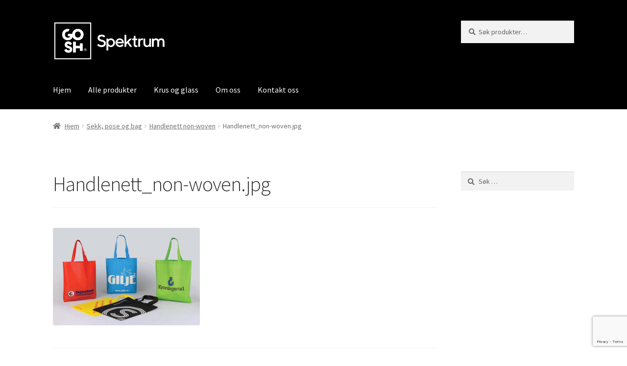

--- FILE ---
content_type: text/html; charset=utf-8
request_url: https://www.google.com/recaptcha/api2/anchor?ar=1&k=6LfgVKoUAAAAAPS-ZU0z16N4RkSgcGfpTkhT8OK1&co=aHR0cHM6Ly9zcGVrdHJ1bXByb2ZpbC5ubzo0NDM.&hl=en&v=PoyoqOPhxBO7pBk68S4YbpHZ&size=invisible&anchor-ms=20000&execute-ms=30000&cb=37y1ftg03gd6
body_size: 49697
content:
<!DOCTYPE HTML><html dir="ltr" lang="en"><head><meta http-equiv="Content-Type" content="text/html; charset=UTF-8">
<meta http-equiv="X-UA-Compatible" content="IE=edge">
<title>reCAPTCHA</title>
<style type="text/css">
/* cyrillic-ext */
@font-face {
  font-family: 'Roboto';
  font-style: normal;
  font-weight: 400;
  font-stretch: 100%;
  src: url(//fonts.gstatic.com/s/roboto/v48/KFO7CnqEu92Fr1ME7kSn66aGLdTylUAMa3GUBHMdazTgWw.woff2) format('woff2');
  unicode-range: U+0460-052F, U+1C80-1C8A, U+20B4, U+2DE0-2DFF, U+A640-A69F, U+FE2E-FE2F;
}
/* cyrillic */
@font-face {
  font-family: 'Roboto';
  font-style: normal;
  font-weight: 400;
  font-stretch: 100%;
  src: url(//fonts.gstatic.com/s/roboto/v48/KFO7CnqEu92Fr1ME7kSn66aGLdTylUAMa3iUBHMdazTgWw.woff2) format('woff2');
  unicode-range: U+0301, U+0400-045F, U+0490-0491, U+04B0-04B1, U+2116;
}
/* greek-ext */
@font-face {
  font-family: 'Roboto';
  font-style: normal;
  font-weight: 400;
  font-stretch: 100%;
  src: url(//fonts.gstatic.com/s/roboto/v48/KFO7CnqEu92Fr1ME7kSn66aGLdTylUAMa3CUBHMdazTgWw.woff2) format('woff2');
  unicode-range: U+1F00-1FFF;
}
/* greek */
@font-face {
  font-family: 'Roboto';
  font-style: normal;
  font-weight: 400;
  font-stretch: 100%;
  src: url(//fonts.gstatic.com/s/roboto/v48/KFO7CnqEu92Fr1ME7kSn66aGLdTylUAMa3-UBHMdazTgWw.woff2) format('woff2');
  unicode-range: U+0370-0377, U+037A-037F, U+0384-038A, U+038C, U+038E-03A1, U+03A3-03FF;
}
/* math */
@font-face {
  font-family: 'Roboto';
  font-style: normal;
  font-weight: 400;
  font-stretch: 100%;
  src: url(//fonts.gstatic.com/s/roboto/v48/KFO7CnqEu92Fr1ME7kSn66aGLdTylUAMawCUBHMdazTgWw.woff2) format('woff2');
  unicode-range: U+0302-0303, U+0305, U+0307-0308, U+0310, U+0312, U+0315, U+031A, U+0326-0327, U+032C, U+032F-0330, U+0332-0333, U+0338, U+033A, U+0346, U+034D, U+0391-03A1, U+03A3-03A9, U+03B1-03C9, U+03D1, U+03D5-03D6, U+03F0-03F1, U+03F4-03F5, U+2016-2017, U+2034-2038, U+203C, U+2040, U+2043, U+2047, U+2050, U+2057, U+205F, U+2070-2071, U+2074-208E, U+2090-209C, U+20D0-20DC, U+20E1, U+20E5-20EF, U+2100-2112, U+2114-2115, U+2117-2121, U+2123-214F, U+2190, U+2192, U+2194-21AE, U+21B0-21E5, U+21F1-21F2, U+21F4-2211, U+2213-2214, U+2216-22FF, U+2308-230B, U+2310, U+2319, U+231C-2321, U+2336-237A, U+237C, U+2395, U+239B-23B7, U+23D0, U+23DC-23E1, U+2474-2475, U+25AF, U+25B3, U+25B7, U+25BD, U+25C1, U+25CA, U+25CC, U+25FB, U+266D-266F, U+27C0-27FF, U+2900-2AFF, U+2B0E-2B11, U+2B30-2B4C, U+2BFE, U+3030, U+FF5B, U+FF5D, U+1D400-1D7FF, U+1EE00-1EEFF;
}
/* symbols */
@font-face {
  font-family: 'Roboto';
  font-style: normal;
  font-weight: 400;
  font-stretch: 100%;
  src: url(//fonts.gstatic.com/s/roboto/v48/KFO7CnqEu92Fr1ME7kSn66aGLdTylUAMaxKUBHMdazTgWw.woff2) format('woff2');
  unicode-range: U+0001-000C, U+000E-001F, U+007F-009F, U+20DD-20E0, U+20E2-20E4, U+2150-218F, U+2190, U+2192, U+2194-2199, U+21AF, U+21E6-21F0, U+21F3, U+2218-2219, U+2299, U+22C4-22C6, U+2300-243F, U+2440-244A, U+2460-24FF, U+25A0-27BF, U+2800-28FF, U+2921-2922, U+2981, U+29BF, U+29EB, U+2B00-2BFF, U+4DC0-4DFF, U+FFF9-FFFB, U+10140-1018E, U+10190-1019C, U+101A0, U+101D0-101FD, U+102E0-102FB, U+10E60-10E7E, U+1D2C0-1D2D3, U+1D2E0-1D37F, U+1F000-1F0FF, U+1F100-1F1AD, U+1F1E6-1F1FF, U+1F30D-1F30F, U+1F315, U+1F31C, U+1F31E, U+1F320-1F32C, U+1F336, U+1F378, U+1F37D, U+1F382, U+1F393-1F39F, U+1F3A7-1F3A8, U+1F3AC-1F3AF, U+1F3C2, U+1F3C4-1F3C6, U+1F3CA-1F3CE, U+1F3D4-1F3E0, U+1F3ED, U+1F3F1-1F3F3, U+1F3F5-1F3F7, U+1F408, U+1F415, U+1F41F, U+1F426, U+1F43F, U+1F441-1F442, U+1F444, U+1F446-1F449, U+1F44C-1F44E, U+1F453, U+1F46A, U+1F47D, U+1F4A3, U+1F4B0, U+1F4B3, U+1F4B9, U+1F4BB, U+1F4BF, U+1F4C8-1F4CB, U+1F4D6, U+1F4DA, U+1F4DF, U+1F4E3-1F4E6, U+1F4EA-1F4ED, U+1F4F7, U+1F4F9-1F4FB, U+1F4FD-1F4FE, U+1F503, U+1F507-1F50B, U+1F50D, U+1F512-1F513, U+1F53E-1F54A, U+1F54F-1F5FA, U+1F610, U+1F650-1F67F, U+1F687, U+1F68D, U+1F691, U+1F694, U+1F698, U+1F6AD, U+1F6B2, U+1F6B9-1F6BA, U+1F6BC, U+1F6C6-1F6CF, U+1F6D3-1F6D7, U+1F6E0-1F6EA, U+1F6F0-1F6F3, U+1F6F7-1F6FC, U+1F700-1F7FF, U+1F800-1F80B, U+1F810-1F847, U+1F850-1F859, U+1F860-1F887, U+1F890-1F8AD, U+1F8B0-1F8BB, U+1F8C0-1F8C1, U+1F900-1F90B, U+1F93B, U+1F946, U+1F984, U+1F996, U+1F9E9, U+1FA00-1FA6F, U+1FA70-1FA7C, U+1FA80-1FA89, U+1FA8F-1FAC6, U+1FACE-1FADC, U+1FADF-1FAE9, U+1FAF0-1FAF8, U+1FB00-1FBFF;
}
/* vietnamese */
@font-face {
  font-family: 'Roboto';
  font-style: normal;
  font-weight: 400;
  font-stretch: 100%;
  src: url(//fonts.gstatic.com/s/roboto/v48/KFO7CnqEu92Fr1ME7kSn66aGLdTylUAMa3OUBHMdazTgWw.woff2) format('woff2');
  unicode-range: U+0102-0103, U+0110-0111, U+0128-0129, U+0168-0169, U+01A0-01A1, U+01AF-01B0, U+0300-0301, U+0303-0304, U+0308-0309, U+0323, U+0329, U+1EA0-1EF9, U+20AB;
}
/* latin-ext */
@font-face {
  font-family: 'Roboto';
  font-style: normal;
  font-weight: 400;
  font-stretch: 100%;
  src: url(//fonts.gstatic.com/s/roboto/v48/KFO7CnqEu92Fr1ME7kSn66aGLdTylUAMa3KUBHMdazTgWw.woff2) format('woff2');
  unicode-range: U+0100-02BA, U+02BD-02C5, U+02C7-02CC, U+02CE-02D7, U+02DD-02FF, U+0304, U+0308, U+0329, U+1D00-1DBF, U+1E00-1E9F, U+1EF2-1EFF, U+2020, U+20A0-20AB, U+20AD-20C0, U+2113, U+2C60-2C7F, U+A720-A7FF;
}
/* latin */
@font-face {
  font-family: 'Roboto';
  font-style: normal;
  font-weight: 400;
  font-stretch: 100%;
  src: url(//fonts.gstatic.com/s/roboto/v48/KFO7CnqEu92Fr1ME7kSn66aGLdTylUAMa3yUBHMdazQ.woff2) format('woff2');
  unicode-range: U+0000-00FF, U+0131, U+0152-0153, U+02BB-02BC, U+02C6, U+02DA, U+02DC, U+0304, U+0308, U+0329, U+2000-206F, U+20AC, U+2122, U+2191, U+2193, U+2212, U+2215, U+FEFF, U+FFFD;
}
/* cyrillic-ext */
@font-face {
  font-family: 'Roboto';
  font-style: normal;
  font-weight: 500;
  font-stretch: 100%;
  src: url(//fonts.gstatic.com/s/roboto/v48/KFO7CnqEu92Fr1ME7kSn66aGLdTylUAMa3GUBHMdazTgWw.woff2) format('woff2');
  unicode-range: U+0460-052F, U+1C80-1C8A, U+20B4, U+2DE0-2DFF, U+A640-A69F, U+FE2E-FE2F;
}
/* cyrillic */
@font-face {
  font-family: 'Roboto';
  font-style: normal;
  font-weight: 500;
  font-stretch: 100%;
  src: url(//fonts.gstatic.com/s/roboto/v48/KFO7CnqEu92Fr1ME7kSn66aGLdTylUAMa3iUBHMdazTgWw.woff2) format('woff2');
  unicode-range: U+0301, U+0400-045F, U+0490-0491, U+04B0-04B1, U+2116;
}
/* greek-ext */
@font-face {
  font-family: 'Roboto';
  font-style: normal;
  font-weight: 500;
  font-stretch: 100%;
  src: url(//fonts.gstatic.com/s/roboto/v48/KFO7CnqEu92Fr1ME7kSn66aGLdTylUAMa3CUBHMdazTgWw.woff2) format('woff2');
  unicode-range: U+1F00-1FFF;
}
/* greek */
@font-face {
  font-family: 'Roboto';
  font-style: normal;
  font-weight: 500;
  font-stretch: 100%;
  src: url(//fonts.gstatic.com/s/roboto/v48/KFO7CnqEu92Fr1ME7kSn66aGLdTylUAMa3-UBHMdazTgWw.woff2) format('woff2');
  unicode-range: U+0370-0377, U+037A-037F, U+0384-038A, U+038C, U+038E-03A1, U+03A3-03FF;
}
/* math */
@font-face {
  font-family: 'Roboto';
  font-style: normal;
  font-weight: 500;
  font-stretch: 100%;
  src: url(//fonts.gstatic.com/s/roboto/v48/KFO7CnqEu92Fr1ME7kSn66aGLdTylUAMawCUBHMdazTgWw.woff2) format('woff2');
  unicode-range: U+0302-0303, U+0305, U+0307-0308, U+0310, U+0312, U+0315, U+031A, U+0326-0327, U+032C, U+032F-0330, U+0332-0333, U+0338, U+033A, U+0346, U+034D, U+0391-03A1, U+03A3-03A9, U+03B1-03C9, U+03D1, U+03D5-03D6, U+03F0-03F1, U+03F4-03F5, U+2016-2017, U+2034-2038, U+203C, U+2040, U+2043, U+2047, U+2050, U+2057, U+205F, U+2070-2071, U+2074-208E, U+2090-209C, U+20D0-20DC, U+20E1, U+20E5-20EF, U+2100-2112, U+2114-2115, U+2117-2121, U+2123-214F, U+2190, U+2192, U+2194-21AE, U+21B0-21E5, U+21F1-21F2, U+21F4-2211, U+2213-2214, U+2216-22FF, U+2308-230B, U+2310, U+2319, U+231C-2321, U+2336-237A, U+237C, U+2395, U+239B-23B7, U+23D0, U+23DC-23E1, U+2474-2475, U+25AF, U+25B3, U+25B7, U+25BD, U+25C1, U+25CA, U+25CC, U+25FB, U+266D-266F, U+27C0-27FF, U+2900-2AFF, U+2B0E-2B11, U+2B30-2B4C, U+2BFE, U+3030, U+FF5B, U+FF5D, U+1D400-1D7FF, U+1EE00-1EEFF;
}
/* symbols */
@font-face {
  font-family: 'Roboto';
  font-style: normal;
  font-weight: 500;
  font-stretch: 100%;
  src: url(//fonts.gstatic.com/s/roboto/v48/KFO7CnqEu92Fr1ME7kSn66aGLdTylUAMaxKUBHMdazTgWw.woff2) format('woff2');
  unicode-range: U+0001-000C, U+000E-001F, U+007F-009F, U+20DD-20E0, U+20E2-20E4, U+2150-218F, U+2190, U+2192, U+2194-2199, U+21AF, U+21E6-21F0, U+21F3, U+2218-2219, U+2299, U+22C4-22C6, U+2300-243F, U+2440-244A, U+2460-24FF, U+25A0-27BF, U+2800-28FF, U+2921-2922, U+2981, U+29BF, U+29EB, U+2B00-2BFF, U+4DC0-4DFF, U+FFF9-FFFB, U+10140-1018E, U+10190-1019C, U+101A0, U+101D0-101FD, U+102E0-102FB, U+10E60-10E7E, U+1D2C0-1D2D3, U+1D2E0-1D37F, U+1F000-1F0FF, U+1F100-1F1AD, U+1F1E6-1F1FF, U+1F30D-1F30F, U+1F315, U+1F31C, U+1F31E, U+1F320-1F32C, U+1F336, U+1F378, U+1F37D, U+1F382, U+1F393-1F39F, U+1F3A7-1F3A8, U+1F3AC-1F3AF, U+1F3C2, U+1F3C4-1F3C6, U+1F3CA-1F3CE, U+1F3D4-1F3E0, U+1F3ED, U+1F3F1-1F3F3, U+1F3F5-1F3F7, U+1F408, U+1F415, U+1F41F, U+1F426, U+1F43F, U+1F441-1F442, U+1F444, U+1F446-1F449, U+1F44C-1F44E, U+1F453, U+1F46A, U+1F47D, U+1F4A3, U+1F4B0, U+1F4B3, U+1F4B9, U+1F4BB, U+1F4BF, U+1F4C8-1F4CB, U+1F4D6, U+1F4DA, U+1F4DF, U+1F4E3-1F4E6, U+1F4EA-1F4ED, U+1F4F7, U+1F4F9-1F4FB, U+1F4FD-1F4FE, U+1F503, U+1F507-1F50B, U+1F50D, U+1F512-1F513, U+1F53E-1F54A, U+1F54F-1F5FA, U+1F610, U+1F650-1F67F, U+1F687, U+1F68D, U+1F691, U+1F694, U+1F698, U+1F6AD, U+1F6B2, U+1F6B9-1F6BA, U+1F6BC, U+1F6C6-1F6CF, U+1F6D3-1F6D7, U+1F6E0-1F6EA, U+1F6F0-1F6F3, U+1F6F7-1F6FC, U+1F700-1F7FF, U+1F800-1F80B, U+1F810-1F847, U+1F850-1F859, U+1F860-1F887, U+1F890-1F8AD, U+1F8B0-1F8BB, U+1F8C0-1F8C1, U+1F900-1F90B, U+1F93B, U+1F946, U+1F984, U+1F996, U+1F9E9, U+1FA00-1FA6F, U+1FA70-1FA7C, U+1FA80-1FA89, U+1FA8F-1FAC6, U+1FACE-1FADC, U+1FADF-1FAE9, U+1FAF0-1FAF8, U+1FB00-1FBFF;
}
/* vietnamese */
@font-face {
  font-family: 'Roboto';
  font-style: normal;
  font-weight: 500;
  font-stretch: 100%;
  src: url(//fonts.gstatic.com/s/roboto/v48/KFO7CnqEu92Fr1ME7kSn66aGLdTylUAMa3OUBHMdazTgWw.woff2) format('woff2');
  unicode-range: U+0102-0103, U+0110-0111, U+0128-0129, U+0168-0169, U+01A0-01A1, U+01AF-01B0, U+0300-0301, U+0303-0304, U+0308-0309, U+0323, U+0329, U+1EA0-1EF9, U+20AB;
}
/* latin-ext */
@font-face {
  font-family: 'Roboto';
  font-style: normal;
  font-weight: 500;
  font-stretch: 100%;
  src: url(//fonts.gstatic.com/s/roboto/v48/KFO7CnqEu92Fr1ME7kSn66aGLdTylUAMa3KUBHMdazTgWw.woff2) format('woff2');
  unicode-range: U+0100-02BA, U+02BD-02C5, U+02C7-02CC, U+02CE-02D7, U+02DD-02FF, U+0304, U+0308, U+0329, U+1D00-1DBF, U+1E00-1E9F, U+1EF2-1EFF, U+2020, U+20A0-20AB, U+20AD-20C0, U+2113, U+2C60-2C7F, U+A720-A7FF;
}
/* latin */
@font-face {
  font-family: 'Roboto';
  font-style: normal;
  font-weight: 500;
  font-stretch: 100%;
  src: url(//fonts.gstatic.com/s/roboto/v48/KFO7CnqEu92Fr1ME7kSn66aGLdTylUAMa3yUBHMdazQ.woff2) format('woff2');
  unicode-range: U+0000-00FF, U+0131, U+0152-0153, U+02BB-02BC, U+02C6, U+02DA, U+02DC, U+0304, U+0308, U+0329, U+2000-206F, U+20AC, U+2122, U+2191, U+2193, U+2212, U+2215, U+FEFF, U+FFFD;
}
/* cyrillic-ext */
@font-face {
  font-family: 'Roboto';
  font-style: normal;
  font-weight: 900;
  font-stretch: 100%;
  src: url(//fonts.gstatic.com/s/roboto/v48/KFO7CnqEu92Fr1ME7kSn66aGLdTylUAMa3GUBHMdazTgWw.woff2) format('woff2');
  unicode-range: U+0460-052F, U+1C80-1C8A, U+20B4, U+2DE0-2DFF, U+A640-A69F, U+FE2E-FE2F;
}
/* cyrillic */
@font-face {
  font-family: 'Roboto';
  font-style: normal;
  font-weight: 900;
  font-stretch: 100%;
  src: url(//fonts.gstatic.com/s/roboto/v48/KFO7CnqEu92Fr1ME7kSn66aGLdTylUAMa3iUBHMdazTgWw.woff2) format('woff2');
  unicode-range: U+0301, U+0400-045F, U+0490-0491, U+04B0-04B1, U+2116;
}
/* greek-ext */
@font-face {
  font-family: 'Roboto';
  font-style: normal;
  font-weight: 900;
  font-stretch: 100%;
  src: url(//fonts.gstatic.com/s/roboto/v48/KFO7CnqEu92Fr1ME7kSn66aGLdTylUAMa3CUBHMdazTgWw.woff2) format('woff2');
  unicode-range: U+1F00-1FFF;
}
/* greek */
@font-face {
  font-family: 'Roboto';
  font-style: normal;
  font-weight: 900;
  font-stretch: 100%;
  src: url(//fonts.gstatic.com/s/roboto/v48/KFO7CnqEu92Fr1ME7kSn66aGLdTylUAMa3-UBHMdazTgWw.woff2) format('woff2');
  unicode-range: U+0370-0377, U+037A-037F, U+0384-038A, U+038C, U+038E-03A1, U+03A3-03FF;
}
/* math */
@font-face {
  font-family: 'Roboto';
  font-style: normal;
  font-weight: 900;
  font-stretch: 100%;
  src: url(//fonts.gstatic.com/s/roboto/v48/KFO7CnqEu92Fr1ME7kSn66aGLdTylUAMawCUBHMdazTgWw.woff2) format('woff2');
  unicode-range: U+0302-0303, U+0305, U+0307-0308, U+0310, U+0312, U+0315, U+031A, U+0326-0327, U+032C, U+032F-0330, U+0332-0333, U+0338, U+033A, U+0346, U+034D, U+0391-03A1, U+03A3-03A9, U+03B1-03C9, U+03D1, U+03D5-03D6, U+03F0-03F1, U+03F4-03F5, U+2016-2017, U+2034-2038, U+203C, U+2040, U+2043, U+2047, U+2050, U+2057, U+205F, U+2070-2071, U+2074-208E, U+2090-209C, U+20D0-20DC, U+20E1, U+20E5-20EF, U+2100-2112, U+2114-2115, U+2117-2121, U+2123-214F, U+2190, U+2192, U+2194-21AE, U+21B0-21E5, U+21F1-21F2, U+21F4-2211, U+2213-2214, U+2216-22FF, U+2308-230B, U+2310, U+2319, U+231C-2321, U+2336-237A, U+237C, U+2395, U+239B-23B7, U+23D0, U+23DC-23E1, U+2474-2475, U+25AF, U+25B3, U+25B7, U+25BD, U+25C1, U+25CA, U+25CC, U+25FB, U+266D-266F, U+27C0-27FF, U+2900-2AFF, U+2B0E-2B11, U+2B30-2B4C, U+2BFE, U+3030, U+FF5B, U+FF5D, U+1D400-1D7FF, U+1EE00-1EEFF;
}
/* symbols */
@font-face {
  font-family: 'Roboto';
  font-style: normal;
  font-weight: 900;
  font-stretch: 100%;
  src: url(//fonts.gstatic.com/s/roboto/v48/KFO7CnqEu92Fr1ME7kSn66aGLdTylUAMaxKUBHMdazTgWw.woff2) format('woff2');
  unicode-range: U+0001-000C, U+000E-001F, U+007F-009F, U+20DD-20E0, U+20E2-20E4, U+2150-218F, U+2190, U+2192, U+2194-2199, U+21AF, U+21E6-21F0, U+21F3, U+2218-2219, U+2299, U+22C4-22C6, U+2300-243F, U+2440-244A, U+2460-24FF, U+25A0-27BF, U+2800-28FF, U+2921-2922, U+2981, U+29BF, U+29EB, U+2B00-2BFF, U+4DC0-4DFF, U+FFF9-FFFB, U+10140-1018E, U+10190-1019C, U+101A0, U+101D0-101FD, U+102E0-102FB, U+10E60-10E7E, U+1D2C0-1D2D3, U+1D2E0-1D37F, U+1F000-1F0FF, U+1F100-1F1AD, U+1F1E6-1F1FF, U+1F30D-1F30F, U+1F315, U+1F31C, U+1F31E, U+1F320-1F32C, U+1F336, U+1F378, U+1F37D, U+1F382, U+1F393-1F39F, U+1F3A7-1F3A8, U+1F3AC-1F3AF, U+1F3C2, U+1F3C4-1F3C6, U+1F3CA-1F3CE, U+1F3D4-1F3E0, U+1F3ED, U+1F3F1-1F3F3, U+1F3F5-1F3F7, U+1F408, U+1F415, U+1F41F, U+1F426, U+1F43F, U+1F441-1F442, U+1F444, U+1F446-1F449, U+1F44C-1F44E, U+1F453, U+1F46A, U+1F47D, U+1F4A3, U+1F4B0, U+1F4B3, U+1F4B9, U+1F4BB, U+1F4BF, U+1F4C8-1F4CB, U+1F4D6, U+1F4DA, U+1F4DF, U+1F4E3-1F4E6, U+1F4EA-1F4ED, U+1F4F7, U+1F4F9-1F4FB, U+1F4FD-1F4FE, U+1F503, U+1F507-1F50B, U+1F50D, U+1F512-1F513, U+1F53E-1F54A, U+1F54F-1F5FA, U+1F610, U+1F650-1F67F, U+1F687, U+1F68D, U+1F691, U+1F694, U+1F698, U+1F6AD, U+1F6B2, U+1F6B9-1F6BA, U+1F6BC, U+1F6C6-1F6CF, U+1F6D3-1F6D7, U+1F6E0-1F6EA, U+1F6F0-1F6F3, U+1F6F7-1F6FC, U+1F700-1F7FF, U+1F800-1F80B, U+1F810-1F847, U+1F850-1F859, U+1F860-1F887, U+1F890-1F8AD, U+1F8B0-1F8BB, U+1F8C0-1F8C1, U+1F900-1F90B, U+1F93B, U+1F946, U+1F984, U+1F996, U+1F9E9, U+1FA00-1FA6F, U+1FA70-1FA7C, U+1FA80-1FA89, U+1FA8F-1FAC6, U+1FACE-1FADC, U+1FADF-1FAE9, U+1FAF0-1FAF8, U+1FB00-1FBFF;
}
/* vietnamese */
@font-face {
  font-family: 'Roboto';
  font-style: normal;
  font-weight: 900;
  font-stretch: 100%;
  src: url(//fonts.gstatic.com/s/roboto/v48/KFO7CnqEu92Fr1ME7kSn66aGLdTylUAMa3OUBHMdazTgWw.woff2) format('woff2');
  unicode-range: U+0102-0103, U+0110-0111, U+0128-0129, U+0168-0169, U+01A0-01A1, U+01AF-01B0, U+0300-0301, U+0303-0304, U+0308-0309, U+0323, U+0329, U+1EA0-1EF9, U+20AB;
}
/* latin-ext */
@font-face {
  font-family: 'Roboto';
  font-style: normal;
  font-weight: 900;
  font-stretch: 100%;
  src: url(//fonts.gstatic.com/s/roboto/v48/KFO7CnqEu92Fr1ME7kSn66aGLdTylUAMa3KUBHMdazTgWw.woff2) format('woff2');
  unicode-range: U+0100-02BA, U+02BD-02C5, U+02C7-02CC, U+02CE-02D7, U+02DD-02FF, U+0304, U+0308, U+0329, U+1D00-1DBF, U+1E00-1E9F, U+1EF2-1EFF, U+2020, U+20A0-20AB, U+20AD-20C0, U+2113, U+2C60-2C7F, U+A720-A7FF;
}
/* latin */
@font-face {
  font-family: 'Roboto';
  font-style: normal;
  font-weight: 900;
  font-stretch: 100%;
  src: url(//fonts.gstatic.com/s/roboto/v48/KFO7CnqEu92Fr1ME7kSn66aGLdTylUAMa3yUBHMdazQ.woff2) format('woff2');
  unicode-range: U+0000-00FF, U+0131, U+0152-0153, U+02BB-02BC, U+02C6, U+02DA, U+02DC, U+0304, U+0308, U+0329, U+2000-206F, U+20AC, U+2122, U+2191, U+2193, U+2212, U+2215, U+FEFF, U+FFFD;
}

</style>
<link rel="stylesheet" type="text/css" href="https://www.gstatic.com/recaptcha/releases/PoyoqOPhxBO7pBk68S4YbpHZ/styles__ltr.css">
<script nonce="D3CAhi03oRzfdbHYFkKT6g" type="text/javascript">window['__recaptcha_api'] = 'https://www.google.com/recaptcha/api2/';</script>
<script type="text/javascript" src="https://www.gstatic.com/recaptcha/releases/PoyoqOPhxBO7pBk68S4YbpHZ/recaptcha__en.js" nonce="D3CAhi03oRzfdbHYFkKT6g">
      
    </script></head>
<body><div id="rc-anchor-alert" class="rc-anchor-alert"></div>
<input type="hidden" id="recaptcha-token" value="[base64]">
<script type="text/javascript" nonce="D3CAhi03oRzfdbHYFkKT6g">
      recaptcha.anchor.Main.init("[\x22ainput\x22,[\x22bgdata\x22,\x22\x22,\[base64]/[base64]/[base64]/[base64]/[base64]/UltsKytdPUU6KEU8MjA0OD9SW2wrK109RT4+NnwxOTI6KChFJjY0NTEyKT09NTUyOTYmJk0rMTxjLmxlbmd0aCYmKGMuY2hhckNvZGVBdChNKzEpJjY0NTEyKT09NTYzMjA/[base64]/[base64]/[base64]/[base64]/[base64]/[base64]/[base64]\x22,\[base64]\x22,\x22wosEOzE0wrkOIMKVw4rCv2XDhUXCrBXCgMOaw6d1wq/DnsKnwr/[base64]/Dl0PCpFYlQcKfw6HDscObw7PCkRx7DMOpOCgVw5FUw6nDmyvCpMKww5UMw7XDl8OlXcOvCcKsb8KQVsOgwrYaZ8ONL0MgdMK6w6nCvsOzwrDCi8KAw5PCt8O0B0laCFHChcOCLXBHfDYkVQ12w4jCosK2NRTCu8O6M3fClFZgwo0Qw7jCq8Klw7dnF8O/wrMzXATCmcOfw5lBLT3DkWR9w4jCg8Otw6fCnSXDiXXDvMKJwokUw5EffBYMw4DCoAfClMKNwrhCw7nCqcOoSMOSwrVSwqxDwqrDr3/DvMObKHTDh8OAw5LDmcOEX8K2w6lPwqQeYWwXLRt0J33DhVBHwpMuw6XDjsK4w4/DnsO1M8OgwpU2dMKuUMKSw5zCkFI/JxTCrHrDgEzDosKFw4nDjsOYwpdjw4Y9ewTDvDTCkkvCkDfDocOfw5VVEsKowoNdXcKROMOOLsOBw5HCsMKEw59fwpdZw4bDiw8Lw5QvwqPDjTNwcsOHesORw4DDqcOaVhETwrfDiCtNZx1KBzHDv8KLfMK6bBQwRMOnYMKRwrDDhcO4w5jDgsK/[base64]/w78Zw4jCixzDriDDlsOiw47CvQvCmsOBwrfDvWHDhsOdwq/CnsKBwofDq1MVdMOKw4o7w7vCpMOMZGvCssODb37Drg/[base64]/DlMK9U8OYOirDtVYrw7VAwqM+AMOICcOtw4HCs8OlwpVmLzhGK0LCkwXDshPDncOSw60RZsKZwqrDmlsQO13DkE7DtsKow73CqDE7w6jChsO6FcO2FW47w4TCgHkxwrpkc8O8wp7CsXTCkcKmwqt3KMO0w7fCtC/DqwjDosK9ByR9wq1ILFd2HcKBw60cKxbCqMO6wqwAw6LDssKAFhcowphvwp/DicKNIANLeMK/IXlSwpAnwobDi2sJNcKmw4cUA0FRHEcTMF4/w68geMOpB8OCdRnCsMOuWlnDqWXCi8KkS8OLL1YrfcOow5sbecODU17DhcOXA8Oaw61uwp9uHFPDlcKBf8KaTgPCnMKpw4R1w5VVw7XCm8Oqwql5UlhsQ8Kpw69HNMOswr8UwoVWwpxsIsK7fiXCjcOBEcODW8O6MR/CqcORwoLCqcOFQQhlw5/Dsn8AAgXCp3bDhzEnw4bCoCnCkCoFK1/Dikl4wpbDm8Oww4DDjg4xw4nCpcOuw5LDqSURM8Owwr1lw4MxbMOnI1/Dt8OqP8K6LX3Ck8KJwoBWwoEcO8KiwpDCjVgGw4rDssOXDA7Crzwfw5hVwq/DnMOzw4IQwqrCjUQWw6s4w5gfRm7CicOFIcK8O8OWF8KFf8OyAmxjcDp5ECjChsOvwo3Cg30Lw6NFwoPDh8KCUMKvwprDsHYxw6Ujc2HDpn7DgF0zwq8sJQ3CsHE2wr4Uw4kWXsOff0RUwrIPYsOyalwnw5Q3w5jCqh1Jw5tSwrgzw5/CnAUPBRBBZsKzSsOKHcKJUVNQdcOHwqTCn8Otw7gVMcKCEsK4w7LDkMOGB8Ozw5vDtX9TPMK0fEINdsKowqFfYl/DnMKkwoxDZ1ZjwpdIV8OZwoBqdcOUwozDlkMATHUyw6gXwr0cM2kZZcOyVcK0Hz3DqcOkwqTCq2t1DsKpR3QswrvDvMKoCsKZcMKswpdQwofCkCcywoIVVGXDjk8Ow6EpNVnCn8OUQgtWf3bDv8OETAjCvxfDiDZBcS59wrDDvU7Do2J/wrzDsCcawqsCwqMGDMOGw4xHJmjDn8Kvw4hSKxo7GsOnw43Dn0EzHhDDuDDDtcOlwo97w5rDpR3DtsOlcsOhwpLCtsOaw5Rhw4Fzw53DjMOowrJgwoNGwpDDssOcAsOuT8K9bH43EcOLw7TCm8OpLsKRw7nCgnjDq8K/cSzDscOSMhVywpF8esOaZMOfD8OFEMKtwojDjz9dwqFvw44DwosWw6HCvcKgwr7Dvn3Ch1XDrmh0Y8OuUcO0wqJLw6fDrSHDkcOMVsOFw6YDbDkiw5EmwrI/TMOww4AoIiw1w77Cu38pFsOyCFLDmhwuw6FnR3bCm8KLScOSw5DCtVM7w7jCgMK5cQjDo1Jtw7wcPsKFW8OUfzpoCMOow6/[base64]/anIJw53CosOkBmvDixRVwo4Ow7rDjsODYsKqDMKRw7hIw4lhM8Klwp7CrsKgRSLCt0vDjTkJwqjCvGVOSsKJRAoJNUxdwpvCvcKGJ29aajrCgsKQwqRvw77Cq8OlR8O3SMO0w4vClV1EO0XDnS0Vwrwqw5vDoMOwfhpJwrTCtWVEw4rCjMOYNcOFcMKPWiN/w5LDrTPDg3PCgiJoXcKkwrNPUw1Iwod4OnXCqDcEKcKqwrzCiQ82w57CnjrCjcOIwpXDmXPDk8O4O8KXw5fChi/[base64]/[base64]/w4R3QsOQwqE1w4gTw74GU3YxdsKkwp4KwprConjCuMKfEwDDuSvCjMKRw4NQWU83AgzCsMKuJ8KhZMOtTcKGwoNAwqDDjsO+ccKNwrxuT8OMOGDClQoDwqbDrsOXw4cMwoXCusK+wrVcfcK6Q8ONNsK2bMKzJRDCg19fwqFkw7nDgiwiwp/[base64]/CgH1+wp/DqEBBLMOSw59NwpJmw68QwrVoV0ZOA8OaDsONw7B6wq5fw6fCtsKfFMKvw5RwdT1Te8Kdw74nLVY2cS0IwpPDhcOgFsKxO8KZPTLClnzClsOOGcOWH2hXw47DnsO1a8O9wrIzFsKBATDCuMOaw5HCgTrCnnJmwrzCksOMwqh5Q3lAbsKJBSHDjy/[base64]/wpvDpD9Vw4PDocKOwo5Mw6LDmygmw6DDvcKVw4BDw4g1AcKMLsOPw6/Di1lMTSglwrXDnMKjwrvCj37DpkvDky/Cqz/CrwrDgBMsw6gPVBXDtsKew57CqMKkwp1EPRvCisKGw7vDokJ1LMKLwp7CuSJgw6BuA3JxwqI0CTHCmG4zw7I/[base64]/[base64]/DiAfCr8OmdlnDqAA9wrNBB0h6FsOYw7lKUsK+w6PClD3CjVvDn8KAw5LDnBVfw7vDr195GsO5wpzDhC/Cjw1ww4/Ct3EPwrjCg8KgesOMRMKHw6rCoXpzWwTDqH5fwpBOYyjDghYUwqbDlcKAPTgbwrhpwoxCwp4Sw7EQLsOpWsOWwrZXwqACcWfDn3sQHsOiwrLCuC9SwoQ0wpfDnMOhC8O7EcOuH38LwpQhwonCgsO0ZsOHAWlpBMOSBR3DjxfDqG/DhMKFQsO2w4UnEsOGw7HClBsYwrHDtMKnYMKswrDDpjjDglNHw7wKw5IjwqZ6wrcGw6YpY8Kcc8Kuw5zDjMOMJsKOGTHDgQctb8OQwq7DqcO3w59vSMOGI8OpwoDDncOoV0dVw6/[base64]/DjMKwXw/[base64]/DuMK4AMKZL8K7wp7DjsKjC3LDnSrDshQ2w7HDpMO6ZXnCkwMqSEzDlQo/w4k9TMOUCBvCrELCuMK0CWIvLAfCtgYuwo0venNzwp9Xw65lSEzDm8KmwoDCm3F/[base64]/CqFt7XVPCrQ0Kw6wMw6PChwLDjMO7w7rDrCJFG8KGw5LCj8KEG8Olwqs7w5bDqMKJw5LDq8OYwo/DnsOeNhcHaDgdw591NMO4AMKBXk5+ezpOw77DkMOWwrVfwrrDtXUvwp4Bw6fCmAnChgNMwojDgUrCosKlX2hxcAXDu8Kdf8O4wrYRQMKmw6rCnR3ClsOtJ8OpBRnDphUCw5HClB/ClnwEb8KNw6vDnSTCp8K2CcKKa1ZHb8O2w74IBS3DmhXCr3NkYMOAEMK6wq7Drj3DhMOgQyLCtzvCjV4eW8KhwoLCuCjCuBjClnbDv0/DnkbCkB49CRDDnMKhR8Okw5vDh8OBRzsWwonDmcOYwqYfChMfHMOTwoJcBcOUw5lLw7bCiMKJHlQFwpbDvAVbw6fDk3kUwp4PwqJua1XCgcKUw7bCp8KpSyvCjHfClMK/FMKrwohKW0/DswzDq1AmacOYw7Z0UMKDCAbCh37DlRlIw4RPLwrDkcKSwrMuwr7DjWjDvFxaNy1/DMOtfzYmw5JhZcKcwpA/wrh9R0gIw7hUwpnDt8OsOcKGw6LCqHTClWAqRALDncOxN2hPw6vCuGDCr8KEwrYODx/DqMOuYlnCusKmKE47LsKvecOswrMVZ3TCt8OnwqvDmXXCnsO5T8KuUsKNRsKiVCcrKcKJworDuwgiwq0bWU/Du0/CrAPCmMKpUgwMwpvClsOawrTCisK8w6Q/wrwow6cOw7R3wrgXwofDiMOVw5JDwp9/QUDCucKOwoc8woNGw7VGEMOyM8KTw6fDkMOhw6EkC0/DlsKrw6/CuHjDjsKcw5nCqcOWwrITXcORbsKcbMO9A8OwwocbVcO/cC51w5zDojc9w5Rmw7rDsjLDjcOYRcO1FiXDmsKKw5vDijpwwp0RDzUiw6IWeMK+FMO/[base64]/w7FGw6rDhcKII8OnRz5Pw7zCpkAzw7nDosKmw4/CuzhxPhbCgsO/wpV4HiYVOcOLOVxew6RPw58+AnXCucONA8OXw7t1w413w6Q9w71sw48vw4fCugrCmkMgQ8OVQR1rbMOUd8OINyPCtzw0KDZ7ODk0E8KDwpxrw4w3wpjDo8OxLcKHdsO1w5jCpcOicw7DpMOfw6LDhio+wppOw4PCtcKhY8OqFcKHOhRGw7Z2EcK8TUFdw6zCqi/Crwk6w6k7BGPDp8OGZTZSWUzCgMOtwrd7bMK4w7/[base64]/CisOQM8Ouwr3CoyPDiR/CnCPChcKOASR9wpcuWm1dwrHDn2tbNi/ChcKjM8OQIgvDlsKLS8OVcMK/SlfDlmvCusOxQXgybMO+Y8Kdw7PDl1jDvk8jw6zCl8OpfcOdwo7CmF3DkMKQw77DosKPfcOAwoHDsSoPw4hQLcKLw6PDhX1hZ1bCmx5Rw7LDncK9XsOQw7rDpcK8LsK0w4JdWsOCbsKaG8OoJGRkw4p+wptEw5dww4bDozdUw61pZ1jCqGozwo7DtsOCNSg/ZSJSQSDCl8OOwpHCo21+w4cxTEl3LyNPwokyCEdsFx4TDkHDlythw6fCtB7Cr8K7wo7CqnxkMBQrwo/DiGDCt8O7w7cfw5how5PDqsKgwrMJbQTClcKZwo02wpp2wr3CqMKWw5nDjzFJah53w7xCHio/XwjDpsKxwrduZmhJTVIawqXCnmzDgnnDlQ7CjQnDlcKbeDczw6fDrCFww5/CkcKbPw/DvMKUfcKLwqo0dMKIw7AWLVrDsC3CjnDDqhlCwqNcwqMGVMKvw7sJwp9fLjtLw6rCsy/DmVsow7lCdC/[base64]/CvCTCrRsvOFwBBMOMwoJefsONw7fCj8KBeMKPOcK5wosdw57CkkDCr8K1K0V7I1XDqsK1GsKbwprDucK3Nz/Ct0vCpBlnw6/ChsO0w7EJwrjCsXnDtHjDrSprUXY2D8KWTMO9FMOqw6c4wokbJCTDmXJyw49iB0XDjMOIwrZlbsKCwqcXbUVjwoB/w58zU8OCZArDrkMZXsOqAiE5asOxwrY3w5fDoMOMUTLDuQDDmjTCkcOEOBnCpsOdw77DmFnCpMOjwpLDnxRXw6TCpMKnJl1IwqM8w4MrNRPCuHJuOsOXwpJ/[base64]/DosOGw4pkwr8Kw5HDiT7CuB47wrcRRCbDuMKPHS/Co8KwKh/DrMORWMK4CjfDjsK0wqLCmwx9cMOyw4TCgBBrw4pVwr/DhSo7w4oXFQheSMONwpZww6U8w4YVDGhQw687wqNCUn89LcOyw4jDp25bw6R9VwsUMnvDusKmwrNXZMOVL8OeB8OkD8K6woLCsi8Ww7/[base64]/Cl8KRwrnDrXI8wpRMNynCkMOIw5PDrMKFKhAVZCofwrc/[base64]/[base64]/RRpzw4hQwrXCigDCuMK8w7/DpMKGwp/[base64]/DisOzwpbDiBlAGcK8NFLCo8KQSAEZYMO5XmJMw7DCiVYNw4RDdHPDiMKKwpHCoMOaw4zDhsK+esOHw43Dq8KhZsKNw5fDlcKswoPDs3AqMcOmwo7Dn8OFwpoqHRtaM8ONw5DCiRxxw6Jsw6bDpUpmw7zDsE/CncKvw7HCisKcwrnDk8K8IMOFZ8KrT8Onw6dSwotlw7N3w7DCn8Ohw6IGQMKCH0LChiLCqTvDusKrwpjCpXzCrcKeb3FeSiXCsBvDhsKvA8KCY27CoMKaLloQdsKAWGPCrMK9EMOaw7B5fUQ/w5zDrMKJwp/Dlxx0wqLDhsKKEcKvHcK5RgPDiDVZfSXDjkjCvSHDgSE6w6FuMcOhw7R2KsKfRsKYCsOgwrpgOhHCqMKcw4N8BMKCwopGwo7CrQ59w7LDiwxrV1diCTLCr8K4w6BzwrzDrsKJw716w4zDr0osw7kVTMKmQcOzasKawpbDiMKJFRbCpXgLwrgXw7s+wqAyw79DK8Otw5/CpAAMKcKwN0zDoMOTInnDrFU4SGjDtAnDi1fCrcKHwoY5woJuHDHDpAM6wqzCrcKiw4FOO8KWax3CpSTDu8OvwpwVfsOpwrlTBcOFwoDCh8KDw4bDlsKIwppxw6oqVsO2wpMpwp/[base64]/GH7CvcKDwoYOIcObwp8TwoAzwoMjW8K9w6jCkMOHazdTCcORwpBBw77CpgpmYcOIamHCkcO5FcKwUcOGw4xDw6wQWcKfH8OmFMOXw6PDisKrw6/CosOkJxDCpsOJw4Y7woDDlwpWwpVDw6jDuhtbw47ChXhVw5/DqMKxP1cvIsKJwrVdC1zDhW/DsMK/w6czwrvCsHbDhsKxw6RUSVhWw4QOw7bCi8OqVMKIw5TCt8K0w58awoXCp8Oawq9JGsKnwpcjw7XCpTtRDSsQw7DDglgqw6DCrsKcLsOVwokaCsOJUMOvwpgPwprDmsOdwqnDrTjDrBzDoCrDmlLCk8O7axXDqsOYw7w2RlrDhyzDn2zDph/Dti4NwozCg8K5An4Wwpwhw4jDqsOgwpUmPsO9UcKbw4wLwo9iUMOnw4rCuMOPw7NOU8OORw3CmjHDgsKYWHfClTNYXMKLwo8awojCn8K6OmnChB46fsKqHsKgKy8mw7tpOMO4OcOGa8ONwq9vwogtRsKMw40HIy1/wop2a8KcwoZSw71Bw4vCg31FD8OiwrgGw5Axw6HCucO3woLCusO/Y8KCATY/w6xlcMO4wr3CnRHCtcKuwpLCicKhFR3DoDTCpMKkasOtInFCJh8Pw7bDg8KKwqAtwq05w75WwpQxJHxcCksSwpzCuGdoKMOpwq7CisKTVwLCuMKHeUkCwqJqMcOPwq/[base64]/DjUjDvhctBMOZWUrCkgfDnMOAZcOlwo7DtgMxOMOLO8Knw6Ygwp7DuzLDiSg8w4XDl8KvfMOcNMOEw7hlw45KW8OEOwwjw40XKwHDoMKWw4JJW8Odwp/Dmk1KAMO4wrvDh8OFw6DDjAgcUMKyJcKtwoMHEhU9w6Ybwr3DqsKowoMrTj/CoTTDkcKcw5Etw6lFwqPDt30LI8OMPx1pw5jCknbDs8ONwrBKwrjCqMKxABpdOcOxwp/DqMOqYMOHw6E4w59yw7keMcOsw4fCqMOpw6bCpMK+wrkCBMOAC0bCpTpxwpo5w70UIMKMMmJZHg7ClMK5bBxJPGVkwrIhwonCpwHCsEdMwpUkFMO/[base64]/EsO8AcO+wrQKwps7T20bD3BQwq3CiHPCmcKjZRLDo3nDhxAUdSbDnxQHFMKHacOVAz3CuFvDpcKgwqp7wrMGJRTCvsK1w7I2KkHCi0jDnU9/[base64]/CtMObXjvCrXDDjcOewowOM1jCqMOYw5zCu8K1OsKMw6MBHFDCm11+Uh3Di8OeTAXDuFvDg1l/wrtpBD7CuEl0w53DtAdzwrnCnsO/w4HChRXDkMKXw4dvwrLDr8ORw68Ww41KwpLDuhbCvMOEMU1LV8KEFCAaBsOxwozCk8OUw7DClcKew5/Dm8KYYXjDn8OnwoLDoMOWHRIqw4RWLRFBGcOOKsKEZcKXwqxyw7NYMygiw7nDhHl3woQNw4HCkBxGwrfCkMK6w7rCoAZdLX9weH3Ct8OEAVk/woZ2DsKUwp1eC8OsFcKGwrPCpznDscKSw5bChVMqwpzDgQLCuMKDSMKQw5jClDVvw6pZPMO7wpZ6B1LDvhdMUMOXwpnDlMOqw5fCpCRewqgbD2/DugPCkkXDgsOSTi4fw53DmMOcw4/DvsKRwrjCr8OzOT/Dv8KVw4PDjCUSwp3CryLDocKoYsOEwqTCnMO6JDfDn1LDusK0CsK2w7/[base64]/DhFXDqsOAwrpwGyrCicKEMBwoHFfDksOYw540w4fDssOawrfCg8OPwpvDuXDCpW9uB1tIwq3CrsOnLW7DmcO2wpA+wp/DhMOLw5PCl8OSwq/DoMOywqfCgcOSDsO4YsOowprCjSdrw6vCgyo2JMO+CRhnLsO6w4YNwrFKw5DDusOsFUJ0wp8Uc8KTwpABw6LCo0vCs3vCp1c/wobCoHN9w4UUF2TCtF/DlcOfJMOja2kuXsK7RMKsAGfDpUzDusOSfUnCrsOBwoLDvjoRXcK9Y8Kpw6w+ScKOw7/CsQs2w47Cg8OlMTLDrjTCm8Kiw5fDtiLDi0kudcKpOCzDo1/[base64]/CpcKRJ8KSw6fCqMKvMcO8NwLDsjjCkcKmaVnClcK2wp/DqsO0YcObKcOuFsK8EkfDtcK4bQ0XwqdfL8OowrAdwqLDl8KkLjBxw7knXsKJT8KRMxTDqUDDrMK1JcOyXMObUMKFCF1Iw6Q0wqc7w75FUMOkw5vClWfDtsO9w5PCl8K8w5rCs8KswrXCssO0w73DjE4ybmZgS8KMwqgNTXDCix7DmgzCksOCF8Oiw6d/IMKzFMOeWMK2TjpYI8OzUVlcB0HCuSbDujlbKsOgw6/DvsOBw6kKCF/DrEU2woTCigjCl3J4wozDusK4OBTDg1PCrsOeNEPDmm7Cr8OBEsOKY8Kew7vDpcKSwrcnw6rCjcO1S3zChx/CgmHCo3Bpw4TDgm8LTXkCB8OBR8KGw5XDpcKmE8O4wpQEBMO/[base64]/[base64]/CusKQTMKGwpjCnS7DhBnDvxAGw7nCigjCnjPDpsOWZnglwqjDpADDtyHCl8KraRAKZ8Oxw5AMMgnDsMKow4/Co8K2ccOvwpNre144SSfDuxHCtsO7TMKzNWnDr2RpecOawosyw4ggwoHCmMOvw4rCm8KmAcOyWDvDgcOYwq/ChVFLwqUWc8O0w4t/bcKmKFTCrwnCp2wfUMKZKCHCucKowpLChG/Dmn3CjsKHfkUbwr/[base64]/[base64]/[base64]/CqmcmwpTDg8OtwqTCvMKSwpnCncKZPcKJwoZ1wr4NwqNyw7PCgXIyw6/CoUDDkkHDplF1O8Ocwo9tw7QVKcOgwofDvsKXfz/CogUqX1/Dr8KAP8OkwpPDlyXDlHdQWcKwwql9w5t8DQcYw7jDh8KWRMO+XMK2woxowofCvWHDjMKDPTbDpDLDs8OVw5NUEBrDt0xEwpovw6oMOl/DnMORw7x4JE/CpsK9aAbDhVkawpzCjjzCj2DDuQhiwo7Dhw7DvDdWIkJkw7bCvC/DhcKTWitOTMOUR37Cg8O5wq/Dig7Cg8K0dzVTw4RkwrJ5dy7CigHDlsOVw64bw7TCqDTDgyBbw6TDnyFhCmN6wq4+wo3DosOFw4Izw71GV8KPViQrfjwBeSrCs8KjwqtMw5Erw6/ChcOiDMKaLMKJLkLDuGTDgsOePAgZHThzw5tVGmbDm8KMQsKRwqrDpk3DjsOfwpjDlsK+wq/DkzvCocKMcVLDocKtwqbDqMKYw5LDjcOufCfCr3DDlsOkw4/Cl8OLY8Kuw5jCsW4FOQE2WMOsNW9GD8O6O8KoEwFbwr3CrMOEQMKkc2AkwrbDsEwIwoMyIsKQwoTCvn8Nw4YkKMKNw6bCuMOew7zCssKKSMKkUgFWIQ7Do8OTw4oqwohxbEEqw6rDhlXDsMKUw4/ChMOEwrvCt8OjwrcTfcKqAl7DqUrDmsOAwrdPBsKsAXrDt3TDhMOhwpvDksOcB2TCucKpMn7Cu3AKB8OIwq3Ds8OSw5xRERRNbkXDtcKJw649YMOxOw/DtcKpTE/CsMO7w51XSMODP8KIZ8KmAsKKwrddwqDCvBpBwo8aw6rCjixYw7/[base64]/CocOfwr/CjArCnCnDjiEPw47CgMKEw7wdw4plb2TCu8K+w67Dt8OfGsKbRMO/w50SwpIYLgLDrsKEw47CgyIyTlDClsOBVcOuw5hTwrjCgWhpDcOyHsKTf0HComACDk/CvEvDh8OfwpYCZsKRY8Klw41GHsKbPcONwr/Cs3fCo8OYw4YMQsOBZTltJMOGw4HCn8OOw47DmXdHw795wrHCjWUcHGhnw7HCsAnDtHY3SBQEHBdcw6TDsTZzSyJ6dsOiw4QHw6fCl8O6acO/wplsPsK0HMKsUl1tw7PDpxPCqMKQwpbCmFXCulDDtSkSRzgFSSUecMKIwp5GwpB0LRVLw5jCjTEFw53Cl3tPwqBdOFTCpUMXw6HCp8KPw7VqPVLCuELDncKpO8Kpwo7DgkAbHMKQwq7CscKgLXB5wozCrsOQEcOAwo7DiD/Dv1M6dcK9wrrDl8OkQ8KjwplYwoQJVH7CtMO1YhRiN0PChUrCj8Khw6zCq8ObwrzCrcOeYsK1wrvDmCnCngbDu09BwpnDs8O+H8KeKcKNQB4fwqNqwrEOUGLDpxduwp/DlxTCvFtQwrbDvBnDqXRxw4zDhXkqw5wRw6rDojLCvhgIw5jChE4wD2xZJEXDrhUgC8OofHbCvsOsZ8OYwoQ6McK7wpbDisOwwrDClETDhC15NAYzdkcLw6zCvBlvalHCmSl7w7PClMOswrBCK8ONwq/Cr0gPCMKYHhPCsmjCqFszwoLCusKFMBpPw4XDohvChcO+NsK5w5sOwpo9w5Qyb8OlAcKEw7PDtMOWOgxsw7DDrMKzw70OV8O3w7nCnSHCiMOfwqAww5bDvcKMwo/Dq8K5w4HDvMKZw4pwwo3DqsK8M25nEsKgwpfDusK2wooUBjUvwodXQmXClWrDu8OKw7zCrsKvScKLSQjDvF8owpJ0w4hGw5jCixDDjsKiUjjDmx/DuMOhwrPCvT3DsUTCrMOVwo1vHjXCmWcYwrdCw5Zaw5VdJMOMFDJaw6bDncKrw6PCsH/CvSPCo1/Cp0vClz0ic8OmAmlMCMKkworClDJ/w4PDvxXCr8KvB8Kha3XDt8K3w7/ClyTClDoKw67DiAUpYGF1wo1uSMOtKMKxw4bCnEDCs3vDqsONV8K8SxdTTDk1w6vDvsOfw47Cuk1cZxbDkgQEJ8OeUj1feUnDlXTDoRggwpBkwpQPbsKQwrhLw4lfwqpeR8KaWFE0RTzCu1bDsRAvQX0JZxjCuMKsw4sewpPDj8OGw48twovCnsKcbxl4w7nDpy/Co3U1acO1XsOUwrjDm8KXwoTCiMORawjDmMKgaVrDph94OG5iwosow5cqw7LDmMKUw7DDp8OSwpAjGRrDi2sxwrPCgMKdfxZ4w6dkwqBEw5bCr8OVw7LDo8KgPhFzwq5swpYZTFHCv8Klw6J2wqA9w6A+YD7DtcKcFgUeVC/ChsKRPcO2wo7DscKGe8Kaw456IcO/w6ZPw6DCs8KoC3prw7Jww5l8wrRJw5XDksKUDMKLwoZmUzbCllVaw6YlezIUwpMSwqbDssOnwovCksKtwr0pw4NGAgfCu8KHwo3Cpj/CqsOXZsORw6PCm8KhCsK1CMOpehLDk8KJFEzDqcKnHcOxSzrDtMOfYcOCwotdU8KTw6jCokJ0wq5nYzUYwofDvWLDksKaworDiMKTIixww7/DpcOOwpnCuSbCly9cw6gpSsO4MsO3wojClcOawp/[base64]/w7hmFyLCmCHDqVLCm3DCr8OOchHCuMOqD8KFw60GSMKuCD/[base64]/wp7CqcKHccOxw4jCiSfCksKnw6VAwrEnEUrDphMfwqFZwpZAPmxbwpbCt8K1OcOqVGjDmm9pwqvCtsOEw4DDjEZfw7XDvcKFW8K2XBBBdj/DgGMWRcKiw77DpEJta05YV17Cjg7Dm0MUw64GbAbCnmDCuEkfK8OKw4fCs1fCi8OOHHxkw49HYTx3wrnDv8K9w6sJw4ddw6ZKwqHDsiUyd0vDkHIvc8K2R8KRwr3DrB/CsTTCuQ54UcOswoF3FSHCusOlwpvDgwrCmsOQw6/DuXhuJgTDhAXDusKLw6drw6nCgWBqwqzDiGALw7/DvWAeNMK2RcKuZMK6wohJwrPDkMOtKHTDo0rDkzzCv3rDqAbDtFvCohXCkMKYAcOIFsKFG8KMdGDCiHNhwpjCni4GK0U5AF3DkW7CkhTDssKXFU8xwoktwooAw5/[base64]/w5/DjBhPX8KgeMO8w4tvw5HCrcO6w4tGQWd3wr/[base64]/Cmnk+wr7CqcKwHDMOHQXDigXClsOQw5vCu8K+wqFVL2NgwrfDpAvCr8KJfWVQwo/CvMKfw7wTH0ETw4TDpXXCmMK2wrE0XcKoSsKsw6PDt1LDl8Opwr9ywq8xKcO6w44+d8K3w6LDrMKLw5bCmxnChsOYwqAXw7Bww5syJ8Ohw7gpwqrCkCpQOmzDhsOQw6A4axQ1w7vDmk/CqcOlw5h3w5vDtwTChwdMEBbDvFPDhj8vGG/Cj3HCrsKMwq7CusKnw5sEfsK1UcOOw5zDsxnDjHfDnyDCnSnDoCTDqMODw6V5w5F1w7JBPT/CosOtw4DDs8K0w6vDo0zDvcKlw5F1FxA6woYDw40wSSPCqMKFw6w2w6olKQrDpMO4eMO5QwEFwq4LH3XCssK7woTDvsOlTFrCpSfCm8KvcsKpf8K/w4fCtsKSBVlLwr/[base64]/w5REX8K/TMKLw7QRdzINU8OaE8KWwrZXFcOxWsOXw5QLw77DhhrCq8Ogw5bCrSPDrsO/JR7DvcKGS8O3HMOTw4rCnA8tCMKfwqLDt8K5EMOEw7ADw7rCrTYxwpwRfMKdwo3CtMOQScObSELCvmIeXTx3QwXCuwfClcKdfE8RwpPDlnxtwpLDtMKXw6/CqsOiXxPDog7CsFPDrXIXZ8O/J00Dw7PDjMKbUMOHAz4sTcOnwqQ2wp/DpMKeK8KuR2TDuj/CmcKRH8O8C8K3w5gww57ChwAWSsKLw7QYwodwwqhVw7d6w487wo3Di8K6X0fDrVJPSivCrULCnR4yWCodwq8uw6bDj8ORw6wsU8KpG0h7YMO+FsK2CcKuwq9Kwqx9ScO1EUVXwrvCmcKZwp/DsmttW2LCkyV5PMKMd0/ClX/DnV/Cp8KKV8Otw73CocO1ZMOPdXzCiMOowqZRwrMYQMOZw5vDoX/CmcK3bCl9wrQfwpfDihPCrSDDomBYwrtBORXCk8OwwrvDr8KJcsOywrjCmz/DmDpQXgXCuB1zQGxFwrXCnMOxO8K8w5oiw7nCp0bCqMOBMG/CmcOqwrLCvWgpw7pDwozDuEPDk8OPw7w9wpNxEQzDrnTCncOdw6tjw5LChcK7w73CksKvWV8awp/DhxlKBWjCusOsScO2IcK0wo9YQMOmBMK4wokxHVRXDxknwqjDll3CqlIOL8K7dUXCkcKIJlfCi8K7NcOMw7R4BWTCvRxoJzDDujNPwqlxw4DDkW8Nw5YDJ8KwVw8EPMOWw6whwoxXSidDCMOXw7tqSMKuWsKfJsOGYibDpcOrw6dUwq/DssOxw4vCtMOHcAHChMKSBsOxc8KjA2TCh37DkMOEwoDCg8OLwp4/woXDtsO3wrrCpMKlZCVzB8Kmw5wXwo/[base64]/CqMKwPcKsGwFIO03DmF8cwqDCksKYw6rCqcOOwrrDpTnCoXDDrnTDgSXDosKQQsKQwroJwrFrWWB0wojCpj1ew6oKPVtEw65vGMKXMFbCpBRkwqEseMKdIsKow6tbw4/CvMOUfMOscsOYG0Ycw4nDpMK7X3NiVcK9wpUWwqbCvDfDs3fCosOBwqw4JwI3YCk8wqJIwoEVw7RHwqFJI0JRJ27CrVgOwqZDw5R1w7LCi8KDwrTDgirCp8KOTD3DmxTDhcK4wqxdwqMLay3CgMK9OgJwT0R4Vj/DmB40w6PDk8O/E8ObUcKma3w3w4kDwq7Do8OOwpF9HsOpwrYDYsKHw7Mlw5ASDhU3w4zCpMOqwrLCnMKOfcOow7E5wr/DpsOuwptKwq45wrLDin4XaxjDhsK8fcKpw4FlYsKDT8KpTg3Dn8OMEXc/wqPCvMKVacKFPnrDmTfCj8K2SsKzIsOUBcOfwpQMwq7CknFjwqM/[base64]/CsgTClSpPOkDCiBMOLwAPOMKZw6XDhmrDqMKRQEQFwqR4wqrConMdOMKtGR3DtAcww4XCkg4jb8OIw7/CnwBrXjHCrcOYeAYQLA/CgDlWwo0Rwo8WQgYbw4UvP8KfQMKDB3E/[base64]/[base64]/DjxzDmCYYdkp9wrlFw6rDjsOTwpo5wrXDqRvCosOfCcOlw5LDtMORWlHDkwfDo8KuwpBzYhAZw7F9wqtpwoPDjGDDizB0PsOCaH1ywoHCu2zDg8OhFMO6B8O/FMOhw7DCq8OUwqN/FRcsw6/CqsOGwrTDisKlw7NzQMOPTsKCw7pGwoXCgl3Cp8KkwpzCmAHDog5gK1PCqsOPw64ewpXDoULCh8KKJMKRCcOiw77DsMOtw4RZw4bCsC7CusKXw5LCjnLCtcOnKsKmNMO3aBrCjMKkc8OiBkcLwo9Iw7bCg0rDvcO/wrNFwqw2Amorw6nCucOUw4/DtMKqwr3DlMKmwrFmw4JlYsKVUsOEwq7CqsKpwqvCicKSwrMgwqPDszlJOjIVTcK1w6ARw7PDr3rDki/CuMOFwq7DrUnCvcO9wqALw4LDmnDCtxgVw6QOBsKhW8OGIlnDnMO9w6Q0OMOWVw8hMcKDwoxBwojCjnjDtcK/[base64]/Dmzh2wrnDjADCv3oVSGVOw5/[base64]/Cv8KSwrHDkQJyIGbDjcKZBsOZwoDChsKuw7gtw6rCk8OtAjDDscOwXVrCr8OOfzPCjV7CmsOAIWvCggfCnsOTw5pBYsK0WcOHBMO1XkHDucKJecOgNMK2X8O9wpLClsKTQBFZw73CvcO8FkbCjMOONsKkA8ORw6s5wrtyLMKVwpbDi8Kze8O5RnDCmF/Ch8OFwo0kwrlNw79Rw4nCmGTDkVrDngrDtw7Cn8OVCsOYw7rCiMOWw7nCgMOUw4HDk1EHLMOmYUHDlQA2w5PCsWBWw7BGFn7CgjjCvVzCtsOFQMOiBcOyUMOgNjtTG0MUwrV8FsKCw6TCpl4Yw5Qbw6nDusK5TMKgw7V0w5nDjBXDnBweGgDDlmnCsD0gwql/w5dVbEfCpsOhw7DCqMKxw4kCw7bDlcKNw79kwp1faMOcD8KhJMKBT8Ktw4HCjMOMwojDgcKfAh0YaikjwrTCqMKxVk/Ci244D8OQC8Kkw57Cj8KAQcO3fMKaw5XDpMOAw5jCjMOANQMLwrhHwrcaMMOcLsOKWcOlw6JtJcK1IWnCrFjDnsK7wpIJXUfCvWfDgMKwW8OpbsOQAcOgw5h9AcKMbyk8SijDszrDk8KDw61lH3TDmDRHcDtCcTAfNcOMwo/CncOQaMOQZUsLEWvCscK2YcKsCcOZwpRae8OMw7M+AsK4wpknKjQhK2oqd2ASZMOUH3DCgXjCgQoWw6JxwrnCqMKpEGoRw7VYQ8KfwpzClsOcw5fCrMObw6vDscOUAMOvwok4woLDrGjDmsKcS8O8AsOhTizDsmdow7U/WsObwo/DjWtbw7QzH8KcF0fCpMOgw65uw7LCskAewrnCvF1bwp3DjWMsw5oYw50we2vCiMOpfcONw4pqw7DCrsK6w7bDmzbDpcKkNcKkw6rDisOFfcKnwqnDsHDDnsOvTV/DvkBdccOxwqnDvsK4djImw4F+wrZxED4jH8OEwqHDvMOcwpDDrXTDksOAw4xCZQbCssKJOcOfwozClzchw77CtMO0wpkJQMOxwphpUcKafwnCusO7ZyrDnkjCiA7CiSHDl8Onw6pEwrvDg2QzFjxWwq3DsnLDkE0mZEdEFMOPXMK0TW/Dg8OdY1A1ZhnDsHzDicK3w4Z7wpDDj8KdwpEdwr8Rw4XCkSTDksKDTVbColfCrWUyw7PDjcK4w4tEQMKEworDngInw6nCnsKZwq8Lw7bCgl5GOcOmViDDn8KvO8OWw704w4wCHn/DgsKyLSTDsT9GwrMSfMOpwqXCoxXCjMKowoF5w7zDvwEvwpE6wqzCoDrDqGfDisKiw4vCtifDosKJwobCrMODwoUDw5LDqgNXdkYVwr9yRcO9QMK9KsOYwpwlXjTDuFDDuxLDk8K9JF7CtMOjwo3CgRg1w67CmsO7ASfCun1bQMKORSTDnEglEldYIMOYC1k1YnLDim/[base64]/CjnbCssOxSA/Cp8KmCHRIwrlTwqJIcMKyccOVwoEdw5XCv8OzwoUywoR0w6w9NXzDvkHCjsKJKhBkw7/CrivCp8KdwpQXPcOOw4jDq0cAUsKhDFbChcOOVcOrw5oqw492w4JSw5wHPsOEUi8IwqE0w43Cr8OFRXY1w4XDp0MwOcKSw5nCpcOMw7YVb23CpcKqScOwGj3DhnXDhkfCtsOCADXDjgvClU3DuMOewrzCkV9IA3Q5UQkLYsKxfcKww5TCtmLDmlIowpzCmX4aGnPDtz/[base64]/Cij41R0xDw65Mw4bCiTEgSSYediB4woU6aGZ9KsOGwqvCqTzCi1UtLsK/w6Fyw69Xwr/[base64]/[base64]/CpMKZVcKewoPCkW1EwoZbWHhwVgDCvMK/w7NyworCksOnKW0QMcKOaQXCl0/DscKIPktRFE/CoMKkPS9IXT4Tw5dZw6TDmxHCksOaLsOSTWfDiMOvGAfDisKcATQ/w7HCklnDgsOtw5LDhcKhwoQLwqnDq8ORKVzDl3TDmz8zwoE8wo/ChSxOw4/DmhjCmgZkw6zDvQ4iHMONw73CgCLDohxDwoUdw5PDsMK6w6hFGUNhfMKsIMKidcOhwrFDw4zCnMKXw7UZECMQEcK5KCMlAV4XwrDDlTjCtBpXQwAgw4DCpxxBwrnCt05Bw7jDsB/DrMOJA8KnCkw3wqbCkcKbwpTDuMOlwqbDisOxwoXCmsKvw4TDlFLDhEdTw6xWwpLCk2LDvsKhXgotZD8Tw5Y3bXgywoUfGsOLAT5mDj/DnsKEw4bDjsOtwoA3wrAhwopnWB/DkmDDrsKvahBZw5VNe8OOW8KSwowGM8KWwo4lwoxMGX1vw6kZwoBlSMOccj7CqwnCsH52w5zDrsOCwoXCpMKCw6fDqivCjTTDscKZaMOPw73CpMKMQMKww53Clg1ZwrA6LcKTw7MswrIpwqzChcKzFsKEwo9owogvGy/[base64]/Cl8KVw5BiN3sMWiJ4Xj7DmcO2wr3DpR3Co8KKeMKFw7JnwoAWb8KMwrBYw4/[base64]/wrfDpnd/d8O0wonChsOQDjYfwrQWwoLDuj/[base64]/[base64]/DqRQpVBrCmSLCrsO6wp3DrMOCSW9iwpjDosOpb1XCn8Oiw7ZJwo9Xe8K8NsKMJcKuwrhTT8Olw5FPw57DgGVQDTc1EMOhw4IbL8OXRiAUNEZ4DMKvcsOfwqAdw7gVwoZVYsOPKcKPIMOccEDCug5+w4lBwonDqMKRTEl/d8K+wo0tKlvCtmPCpT7DvTFALA3CqSYwdcK/KcKpWErCmMK/[base64]/CucKrw5s3w4XDlMOUw4nDtwfCpMORw5EXbx/Dm8OQYThmHMKKw5ozwqcpAi9DwosZwrRbXijDnAIiPMOXN8O5V8KhwqM4w4sqwrPDrntQbHTDrkU/w5RyKwB3N8Kdw4rDnycbSnfCpl3CmMO9IMOOw5jDucO+QhIAOxgFUDvDhG3Cs3HDoyk5w5Iew6p2wr9HVDs\\u003d\x22],null,[\x22conf\x22,null,\x226LfgVKoUAAAAAPS-ZU0z16N4RkSgcGfpTkhT8OK1\x22,0,null,null,null,0,[21,125,63,73,95,87,41,43,42,83,102,105,109,121],[1017145,478],0,null,null,null,null,0,null,0,null,700,1,null,0,\[base64]/76lBhnEnQkZnOKMAhnM8xEZ\x22,0,1,null,null,1,null,0,1,null,null,null,0],\x22https://spektrumprofil.no:443\x22,null,[3,1,1],null,null,null,1,3600,[\x22https://www.google.com/intl/en/policies/privacy/\x22,\x22https://www.google.com/intl/en/policies/terms/\x22],\x22/QhN3gwto6iLABmREkhVywWn9H4Z42g4OL25TU2sJFY\\u003d\x22,1,0,null,1,1769213167593,0,0,[6,15,5,106,141],null,[179,202],\x22RC-i5hnj-w-I6Jp2w\x22,null,null,null,null,null,\x220dAFcWeA4octkOx25CaWNG1NrdTYtvaIcZAkf718pMjdbpAFEub6wVVPJOSwMM0bQHxai_71uBmzCSieYGSXe9xW1pbGd8OGtIDg\x22,1769295967616]");
    </script></body></html>